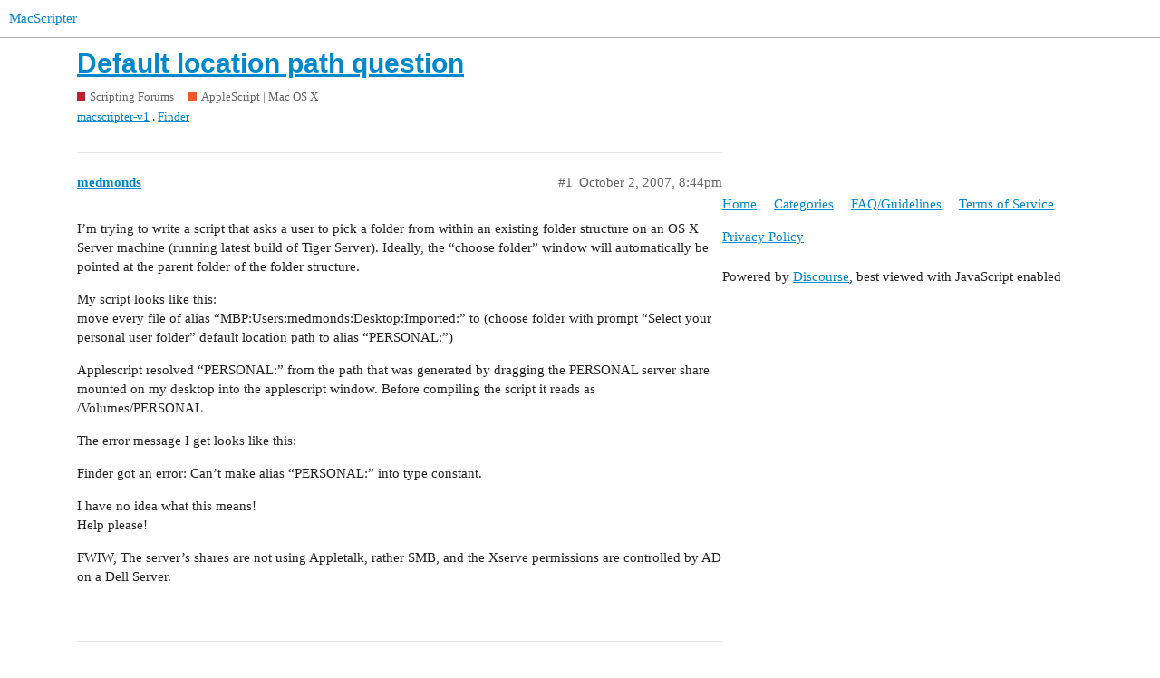

--- FILE ---
content_type: text/html; charset=utf-8
request_url: https://www.macscripter.net/t/default-location-path-question/49466
body_size: 4306
content:
<!DOCTYPE html>
<html lang="en">
  <head>
    <meta charset="utf-8">
    <title>Default location path question - AppleScript | Mac OS X - MacScripter</title>
    <meta name="description" content="I’m trying to write a script that asks a user to pick a folder from within an existing folder structure on an OS X Server machine (running latest build of Tiger Server). Ideally, the “choose folder” window will automatic&amp;hellip;">
    <meta name="generator" content="Discourse 2.9.0.beta14 - https://github.com/discourse/discourse version 3c0a4b37d093b8f4864816adbc458a08dbfe54cc">
<link rel="icon" type="image/png" href="https://www.macscripter.net/uploads/default/optimized/1X/5b873abd97fd5b0397399636b41aac1d8f98ce7e_2_32x32.png">
<link rel="apple-touch-icon" type="image/png" href="https://www.macscripter.net/uploads/default/optimized/1X/5b873abd97fd5b0397399636b41aac1d8f98ce7e_2_180x180.png">
<meta name="theme-color" media="(prefers-color-scheme: light)" content="#ffffff">
<meta name="theme-color" media="(prefers-color-scheme: dark)" content="#111111">

<meta name="viewport" content="width=device-width, initial-scale=1.0, minimum-scale=1.0, user-scalable=yes, viewport-fit=cover">
<link rel="canonical" href="https://www.macscripter.net/t/default-location-path-question/49466" />

<link rel="search" type="application/opensearchdescription+xml" href="https://www.macscripter.net/opensearch.xml" title="MacScripter Search">

    <link href="/stylesheets/color_definitions_base__1_e5d6341b3bd1b60b9d20ece2c7ea274324a5608b.css?__ws=www.macscripter.net" media="all" rel="stylesheet" class="light-scheme"/><link href="/stylesheets/color_definitions_dark_1_1_e948f1d3513f84606b31f10267bda464b09cc6fd.css?__ws=www.macscripter.net" media="(prefers-color-scheme: dark)" rel="stylesheet" class="dark-scheme"/>

  <link href="/stylesheets/desktop_ed6bfe6b120ac3e9ae023eb4f49499f7a7e3fa7a.css?__ws=www.macscripter.net" media="all" rel="stylesheet" data-target="desktop"  />



  <link href="/stylesheets/chat_ed6bfe6b120ac3e9ae023eb4f49499f7a7e3fa7a.css?__ws=www.macscripter.net" media="all" rel="stylesheet" data-target="chat"  />
  <link href="/stylesheets/discourse-bbcode_ed6bfe6b120ac3e9ae023eb4f49499f7a7e3fa7a.css?__ws=www.macscripter.net" media="all" rel="stylesheet" data-target="discourse-bbcode"  />
  <link href="/stylesheets/discourse-details_ed6bfe6b120ac3e9ae023eb4f49499f7a7e3fa7a.css?__ws=www.macscripter.net" media="all" rel="stylesheet" data-target="discourse-details"  />
  <link href="/stylesheets/discourse-local-dates_ed6bfe6b120ac3e9ae023eb4f49499f7a7e3fa7a.css?__ws=www.macscripter.net" media="all" rel="stylesheet" data-target="discourse-local-dates"  />
  <link href="/stylesheets/discourse-narrative-bot_ed6bfe6b120ac3e9ae023eb4f49499f7a7e3fa7a.css?__ws=www.macscripter.net" media="all" rel="stylesheet" data-target="discourse-narrative-bot"  />
  <link href="/stylesheets/discourse-presence_ed6bfe6b120ac3e9ae023eb4f49499f7a7e3fa7a.css?__ws=www.macscripter.net" media="all" rel="stylesheet" data-target="discourse-presence"  />
  <link href="/stylesheets/discourse-solved_ed6bfe6b120ac3e9ae023eb4f49499f7a7e3fa7a.css?__ws=www.macscripter.net" media="all" rel="stylesheet" data-target="discourse-solved"  />
  <link href="/stylesheets/discourse-user-notes_ed6bfe6b120ac3e9ae023eb4f49499f7a7e3fa7a.css?__ws=www.macscripter.net" media="all" rel="stylesheet" data-target="discourse-user-notes"  />
  <link href="/stylesheets/discourse-whos-online_ed6bfe6b120ac3e9ae023eb4f49499f7a7e3fa7a.css?__ws=www.macscripter.net" media="all" rel="stylesheet" data-target="discourse-whos-online"  />
  <link href="/stylesheets/lazy-yt_ed6bfe6b120ac3e9ae023eb4f49499f7a7e3fa7a.css?__ws=www.macscripter.net" media="all" rel="stylesheet" data-target="lazy-yt"  />
  <link href="/stylesheets/poll_ed6bfe6b120ac3e9ae023eb4f49499f7a7e3fa7a.css?__ws=www.macscripter.net" media="all" rel="stylesheet" data-target="poll"  />
  <link href="/stylesheets/chat_desktop_ed6bfe6b120ac3e9ae023eb4f49499f7a7e3fa7a.css?__ws=www.macscripter.net" media="all" rel="stylesheet" data-target="chat_desktop"  />
  <link href="/stylesheets/poll_desktop_ed6bfe6b120ac3e9ae023eb4f49499f7a7e3fa7a.css?__ws=www.macscripter.net" media="all" rel="stylesheet" data-target="poll_desktop"  />

  <link href="/stylesheets/desktop_theme_2_574d3020cd70e0e9b613f0bd33083c57acf2460e.css?__ws=www.macscripter.net" media="all" rel="stylesheet" data-target="desktop_theme" data-theme-id="2" data-theme-name="discotoc"/>
<link href="/stylesheets/desktop_theme_1_19888bd3019b200a9c067b7480434db97c2cffcf.css?__ws=www.macscripter.net" media="all" rel="stylesheet" data-target="desktop_theme" data-theme-id="1" data-theme-name="default"/>

    
<link rel="preload" href="/theme-javascripts/f63043d45939e3b69ab545cede688b440669c5e3.js?__ws=www.macscripter.net" as="script">
<script defer="" src="/theme-javascripts/f63043d45939e3b69ab545cede688b440669c5e3.js?__ws=www.macscripter.net" data-theme-id="1"></script>

    <meta id="data-ga-universal-analytics" data-tracking-code="G-3RD9TRS30M" data-json="{&quot;cookieDomain&quot;:&quot;auto&quot;}" data-auto-link-domains="">

  <script async src="https://www.googletagmanager.com/gtag/js?id=G-3RD9TRS30M"></script>
  <link rel="preload" href="/assets/google-universal-analytics-v4-2bb8adb2b3d4e54eb20ba9da5e8d181e5703e17472fea680c822deedbf8d7675.js" as="script">
<script defer src="/assets/google-universal-analytics-v4-2bb8adb2b3d4e54eb20ba9da5e8d181e5703e17472fea680c822deedbf8d7675.js"></script>


        <link rel="alternate nofollow" type="application/rss+xml" title="RSS feed of &#39;Default location path question&#39;" href="https://www.macscripter.net/t/default-location-path-question/49466.rss" />
    <meta property="og:site_name" content="MacScripter" />
<meta property="og:type" content="website" />
<meta name="twitter:card" content="summary" />
<meta name="twitter:image" content="https://www.macscripter.net/uploads/default/original/1X/5b873abd97fd5b0397399636b41aac1d8f98ce7e.png" />
<meta property="og:image" content="https://www.macscripter.net/uploads/default/original/1X/5b873abd97fd5b0397399636b41aac1d8f98ce7e.png" />
<meta property="og:url" content="https://www.macscripter.net/t/default-location-path-question/49466" />
<meta name="twitter:url" content="https://www.macscripter.net/t/default-location-path-question/49466" />
<meta property="og:title" content="Default location path question" />
<meta name="twitter:title" content="Default location path question" />
<meta property="og:description" content="I’m trying to write a script that asks a user to pick a folder from within an existing folder structure on an OS X Server machine (running latest build of Tiger Server). Ideally, the “choose folder” window will automatically be pointed at the parent folder of the folder structure.  My script looks like this:  move every file of alias “MBP:Users:medmonds:Desktop:Imported:” to (choose folder with prompt “Select your personal user folder” default location path to alias “PERSONAL:”)  Applescript res..." />
<meta name="twitter:description" content="I’m trying to write a script that asks a user to pick a folder from within an existing folder structure on an OS X Server machine (running latest build of Tiger Server). Ideally, the “choose folder” window will automatically be pointed at the parent folder of the folder structure.  My script looks like this:  move every file of alias “MBP:Users:medmonds:Desktop:Imported:” to (choose folder with prompt “Select your personal user folder” default location path to alias “PERSONAL:”)  Applescript res..." />
<meta property="article:published_time" content="2007-10-02T20:44:33+00:00" />
<meta property="og:ignore_canonical" content="true" />


    <script type="application/ld+json">{"@context":"http://schema.org","@type":"QAPage","name":"Default location path question","mainEntity":{"@type":"Question","name":"Default location path question","text":"I’m trying to write a script that asks a user to pick a folder from within an existing folder structure on an OS X Server machine (running latest build of Tiger Server). Ideally, the “choose folder” window will automatically be pointed at the parent folder of the folder structure.\n\nMy script looks l&hellip;","upvoteCount":0,"answerCount":0,"dateCreated":"2007-10-02T20:44:33.000Z","author":{"@type":"Person","name":null}}}</script>
  </head>
  <body class="crawler">
    <a rel="me" href="https://mstdn.ca/@alldritt"></a>

<link rel="preload" href="/theme-javascripts/2abe9311f430cee8ff297b45fa4256e858c210f3.js?__ws=www.macscripter.net" as="script">
<script defer="" src="/theme-javascripts/2abe9311f430cee8ff297b45fa4256e858c210f3.js?__ws=www.macscripter.net" data-theme-id="3"></script>

    <header>
  <a href="/">
    MacScripter
  </a>
</header>

    <div id="main-outlet" class="wrap" role="main">
        <div id="topic-title">
    <h1>
      <a href="/t/default-location-path-question/49466">Default location path question</a>
    </h1>

      <div class="topic-category" itemscope itemtype="http://schema.org/BreadcrumbList">
          <span itemprop="itemListElement" itemscope itemtype="http://schema.org/ListItem">
            <a href="https://www.macscripter.net/c/scripting-forums/5" class="badge-wrapper bullet" itemprop="item">
              <span class='badge-category-bg' style='background-color: #BF1E2E'></span>
              <span class='badge-category clear-badge'>
                <span class='category-name' itemprop='name'>Scripting Forums</span>
              </span>
            </a>
            <meta itemprop="position" content="1" />
          </span>
          <span itemprop="itemListElement" itemscope itemtype="http://schema.org/ListItem">
            <a href="https://www.macscripter.net/c/scripting-forums/applescript-mac-os-x/11" class="badge-wrapper bullet" itemprop="item">
              <span class='badge-category-bg' style='background-color: #F1592A'></span>
              <span class='badge-category clear-badge'>
                <span class='category-name' itemprop='name'>AppleScript | Mac OS X</span>
              </span>
            </a>
            <meta itemprop="position" content="2" />
          </span>
      </div>

      <div class="topic-category">
        <div class='discourse-tags list-tags'>
            <a href='https://www.macscripter.net/tag/macscripter-v1' class='discourse-tag' rel="tag">macscripter-v1</a>, 
            <a href='https://www.macscripter.net/tag/Finder' class='discourse-tag' rel="tag">Finder</a>
        </div>
      </div>
  </div>

  


      <div id='post_1' itemscope itemtype='http://schema.org/DiscussionForumPosting' class='topic-body crawler-post'>
        <div class='crawler-post-meta'>
          <div itemprop='publisher' itemscope itemtype="http://schema.org/Organization">
            <meta itemprop='name' content='MacScripter'>
              <div itemprop='logo' itemscope itemtype="http://schema.org/ImageObject">
                <meta itemprop='url' content='https://www.macscripter.net/uploads/default/original/1X/b8c65bdb2d2c42419383d00b10a0faaeea44730e.png'>
              </div>
          </div>
          <span class="creator" itemprop="author" itemscope itemtype="http://schema.org/Person">
            <a itemprop="url" href='https://www.macscripter.net/u/medmonds'><span itemprop='name'>medmonds</span></a>
            
          </span>

          <link itemprop="mainEntityOfPage" href="https://www.macscripter.net/t/default-location-path-question/49466">


          <span class="crawler-post-infos">
              <time itemprop='datePublished' datetime='2007-10-02T20:44:33Z' class='post-time'>
                October 2, 2007,  8:44pm
              </time>
              <meta itemprop='dateModified' content='2007-10-02T20:44:33Z'>
          <span itemprop='position'>#1</span>
          </span>
        </div>
        <div class='post' itemprop='articleBody'>
          <p>I’m trying to write a script that asks a user to pick a folder from within an existing folder structure on an OS X Server machine (running latest build of Tiger Server). Ideally, the “choose folder” window will automatically be pointed at the parent folder of the folder structure.</p>
<p>My script looks like this:<br>
move every file of alias “MBP:Users:medmonds:Desktop:Imported:” to (choose folder with prompt “Select your personal user folder” default location path to alias “PERSONAL:”)</p>
<p>Applescript resolved “PERSONAL:” from the path that was generated by dragging the PERSONAL server share mounted on my desktop into the applescript window. Before compiling the script it reads as /Volumes/PERSONAL</p>
<p>The error message I get looks like this:</p>
<p>Finder got an error: Can’t make alias “PERSONAL:” into type constant.</p>
<p>I have no idea what this means!<br>
Help please!</p>
<p>FWIW, The server’s shares are not using Appletalk, rather SMB, and the Xserve permissions are controlled by AD on a Dell Server.</p>
        </div>

        <meta itemprop='headline' content='Default location path question'>
          <meta itemprop='keywords' content='macscripter-v1, Finder'>

        <div itemprop="interactionStatistic" itemscope itemtype="http://schema.org/InteractionCounter">
           <meta itemprop="interactionType" content="http://schema.org/LikeAction"/>
           <meta itemprop="userInteractionCount" content="0" />
           <span class='post-likes'></span>
         </div>

         <div itemprop="interactionStatistic" itemscope itemtype="http://schema.org/InteractionCounter">
            <meta itemprop="interactionType" content="http://schema.org/CommentAction"/>
            <meta itemprop="userInteractionCount" content="0" />
          </div>

      </div>
      <div id='post_2' itemscope itemtype='http://schema.org/DiscussionForumPosting' class='topic-body crawler-post'>
        <div class='crawler-post-meta'>
          <div itemprop='publisher' itemscope itemtype="http://schema.org/Organization">
            <meta itemprop='name' content='MacScripter'>
              <div itemprop='logo' itemscope itemtype="http://schema.org/ImageObject">
                <meta itemprop='url' content='https://www.macscripter.net/uploads/default/original/1X/b8c65bdb2d2c42419383d00b10a0faaeea44730e.png'>
              </div>
          </div>
          <span class="creator" itemprop="author" itemscope itemtype="http://schema.org/Person">
            <a itemprop="url" href='https://www.macscripter.net/u/Adam_Bell'><span itemprop='name'>Adam_Bell</span></a>
            
          </span>

          <link itemprop="mainEntityOfPage" href="https://www.macscripter.net/t/default-location-path-question/49466">


          <span class="crawler-post-infos">
              <time itemprop='datePublished' datetime='2007-10-02T21:13:58Z' class='post-time'>
                October 2, 2007,  9:13pm
              </time>
              <meta itemprop='dateModified' content='2007-10-02T21:13:58Z'>
          <span itemprop='position'>#2</span>
          </span>
        </div>
        <div class='post' itemprop='articleBody'>
          <p>If you want to choose from a list, then the argument must be a list, not a path. Further, if “Personal” is a mounted share appearing on your desktop, then the path to it is just alias “Personal”, and if you have a folder in there, the path to it is alias “Personal:yourFolderName:” Can’t say much more without knowing some more.</p>
        </div>

        <meta itemprop='headline' content='Default location path question'>

        <div itemprop="interactionStatistic" itemscope itemtype="http://schema.org/InteractionCounter">
           <meta itemprop="interactionType" content="http://schema.org/LikeAction"/>
           <meta itemprop="userInteractionCount" content="0" />
           <span class='post-likes'></span>
         </div>

         <div itemprop="interactionStatistic" itemscope itemtype="http://schema.org/InteractionCounter">
            <meta itemprop="interactionType" content="http://schema.org/CommentAction"/>
            <meta itemprop="userInteractionCount" content="0" />
          </div>

      </div>
      <div id='post_3' itemscope itemtype='http://schema.org/DiscussionForumPosting' class='topic-body crawler-post'>
        <div class='crawler-post-meta'>
          <div itemprop='publisher' itemscope itemtype="http://schema.org/Organization">
            <meta itemprop='name' content='MacScripter'>
              <div itemprop='logo' itemscope itemtype="http://schema.org/ImageObject">
                <meta itemprop='url' content='https://www.macscripter.net/uploads/default/original/1X/b8c65bdb2d2c42419383d00b10a0faaeea44730e.png'>
              </div>
          </div>
          <span class="creator" itemprop="author" itemscope itemtype="http://schema.org/Person">
            <a itemprop="url" href='https://www.macscripter.net/u/Bruce_Phillips'><span itemprop='name'>Bruce_Phillips</span></a>
            
          </span>

          <link itemprop="mainEntityOfPage" href="https://www.macscripter.net/t/default-location-path-question/49466">


          <span class="crawler-post-infos">
              <time itemprop='datePublished' datetime='2007-10-02T21:33:04Z' class='post-time'>
                October 2, 2007,  9:33pm
              </time>
              <meta itemprop='dateModified' content='2007-10-02T21:33:04Z'>
          <span itemprop='position'>#3</span>
          </span>
        </div>
        <div class='post' itemprop='articleBody'>
          <aside class="quote no-group" data-username="medmonds">
<div class="title">
<div class="quote-controls"></div>
<img loading="lazy" alt="" width="20" height="20" src="https://www.macscripter.net/letter_avatar_proxy/v4/letter/m/94ad74/40.png" class="avatar"> medmonds:</div>
<blockquote>
<pre><code class="lang-applescript">path to alias "PERSONAL:"
</code></pre>
</blockquote>
</aside>
<p><code>path to</code> is a StandardAdditions command that returns “the full path to the specified folder” for the (constant) parameter that it is given.</p>
<p>Try something like this:</p>
<pre><code class="lang-applescript">choose folder with prompt "Select your personal user folder" default location alias "PERSONAL:"
</code></pre>
        </div>

        <meta itemprop='headline' content='Default location path question'>

        <div itemprop="interactionStatistic" itemscope itemtype="http://schema.org/InteractionCounter">
           <meta itemprop="interactionType" content="http://schema.org/LikeAction"/>
           <meta itemprop="userInteractionCount" content="0" />
           <span class='post-likes'></span>
         </div>

         <div itemprop="interactionStatistic" itemscope itemtype="http://schema.org/InteractionCounter">
            <meta itemprop="interactionType" content="http://schema.org/CommentAction"/>
            <meta itemprop="userInteractionCount" content="0" />
          </div>

      </div>
      <div id='post_4' itemscope itemtype='http://schema.org/DiscussionForumPosting' class='topic-body crawler-post'>
        <div class='crawler-post-meta'>
          <div itemprop='publisher' itemscope itemtype="http://schema.org/Organization">
            <meta itemprop='name' content='MacScripter'>
              <div itemprop='logo' itemscope itemtype="http://schema.org/ImageObject">
                <meta itemprop='url' content='https://www.macscripter.net/uploads/default/original/1X/b8c65bdb2d2c42419383d00b10a0faaeea44730e.png'>
              </div>
          </div>
          <span class="creator" itemprop="author" itemscope itemtype="http://schema.org/Person">
            <a itemprop="url" href='https://www.macscripter.net/u/medmonds'><span itemprop='name'>medmonds</span></a>
            
          </span>

          <link itemprop="mainEntityOfPage" href="https://www.macscripter.net/t/default-location-path-question/49466">


          <span class="crawler-post-infos">
              <time itemprop='datePublished' datetime='2007-10-02T21:49:16Z' class='post-time'>
                October 2, 2007,  9:49pm
              </time>
              <meta itemprop='dateModified' content='2007-10-02T21:49:16Z'>
          <span itemprop='position'>#4</span>
          </span>
        </div>
        <div class='post' itemprop='articleBody'>
          <p>Thanks to both of you for your help…<br>
I took your suggestions, read a bit more, and decided to go a more sophisticated route that is now working beautifully… I first have the user pick his username from a list, then ask for the “intent” of the files being processed. If the selection is “Personal” then the script puts the share name (Personal) together with the user’s personal folder name (which is the same) and the files go automatically to the right place on my server.</p>
<p>HUGE SUCCESS FOR A NOOB!!! <img src="/images/emoji/apple/slight_smile.png?v=12" title=":slight_smile:" class="emoji" alt=":slight_smile:" loading="lazy" width="20" height="20"> Macscripter rocks.</p>
<pre><code class="lang-applescript">
set username to item 1 of (choose from list usernamelist with prompt "Please select your name")
	set personalfolder to ("PERSONAL:" &amp; username &amp; ":")
	display dialog username &amp; ", there are " &amp; photocount &amp; " items in the import folder." &amp; return &amp; "Please choose what they are for." buttons {"Personal Use", "Construction Administration", "Image Library"} default button 3
	set the intent_button to the button returned of the result
	if the intent_button is "Personal Use" then
		tell application "Finder"
			move every file of alias "MBP:Users:medmonds:Desktop:Imported:" to alias personalfolder
		end tell

</code></pre>
        </div>

        <meta itemprop='headline' content='Default location path question'>

        <div itemprop="interactionStatistic" itemscope itemtype="http://schema.org/InteractionCounter">
           <meta itemprop="interactionType" content="http://schema.org/LikeAction"/>
           <meta itemprop="userInteractionCount" content="0" />
           <span class='post-likes'></span>
         </div>

         <div itemprop="interactionStatistic" itemscope itemtype="http://schema.org/InteractionCounter">
            <meta itemprop="interactionType" content="http://schema.org/CommentAction"/>
            <meta itemprop="userInteractionCount" content="0" />
          </div>

      </div>






    </div>
    <footer class="container wrap">
  <nav class='crawler-nav'>
    <ul>
      <li itemscope itemtype='http://schema.org/SiteNavigationElement'>
        <span itemprop='name'>
          <a href='/' itemprop="url">Home </a>
        </span>
      </li>
      <li itemscope itemtype='http://schema.org/SiteNavigationElement'>
        <span itemprop='name'>
          <a href='/categories' itemprop="url">Categories </a>
        </span>
      </li>
      <li itemscope itemtype='http://schema.org/SiteNavigationElement'>
        <span itemprop='name'>
          <a href='/guidelines' itemprop="url">FAQ/Guidelines </a>
        </span>
      </li>
      <li itemscope itemtype='http://schema.org/SiteNavigationElement'>
        <span itemprop='name'>
          <a href='/tos' itemprop="url">Terms of Service </a>
        </span>
      </li>
      <li itemscope itemtype='http://schema.org/SiteNavigationElement'>
        <span itemprop='name'>
          <a href='/privacy' itemprop="url">Privacy Policy </a>
        </span>
      </li>
    </ul>
  </nav>
  <p class='powered-by-link'>Powered by <a href="https://www.discourse.org">Discourse</a>, best viewed with JavaScript enabled</p>
</footer>

    
    
  </body>
  
</html>
